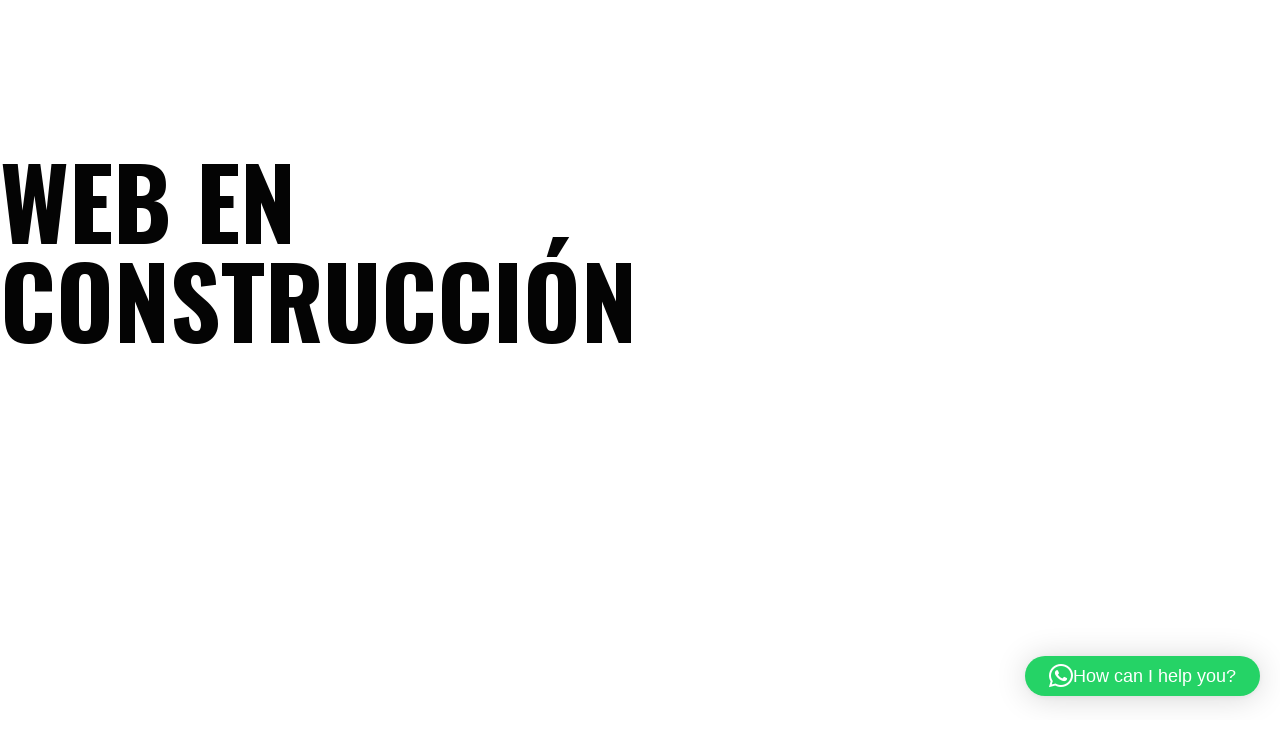

--- FILE ---
content_type: text/css
request_url: https://multiwebpro.com/wp-content/uploads/elementor/css/post-5.css?ver=1768711064
body_size: 40
content:
.elementor-kit-5{--e-global-color-primary:#B02232;--e-global-color-secondary:#383A6C;--e-global-color-text:#202020;--e-global-color-accent:#61CE70;--e-global-color-c4eb504:#0000FF;--e-global-color-9b40dd6:#FF0000;--e-global-color-3ffc9ac:#FFFFFF;--e-global-color-c48f80c:#000000;--e-global-color-8ea1ef3:#1689FB;--e-global-color-db51780:#FFAC1A;--e-global-typography-primary-font-family:"Helvetica";--e-global-typography-primary-font-weight:600;--e-global-typography-secondary-font-family:"Helvetica";--e-global-typography-secondary-font-weight:400;--e-global-typography-text-font-family:"Helvetica";--e-global-typography-text-font-size:20px;--e-global-typography-text-font-weight:400;--e-global-typography-accent-font-family:"Helvetica";--e-global-typography-accent-font-weight:500;color:var( --e-global-color-secondary );font-family:"Helvetica", Sans-serif;font-size:20px;font-weight:400;text-transform:none;}.elementor-kit-5 button,.elementor-kit-5 input[type="button"],.elementor-kit-5 input[type="submit"],.elementor-kit-5 .elementor-button{background-color:var( --e-global-color-primary );color:var( --e-global-color-3ffc9ac );}.elementor-kit-5 button:hover,.elementor-kit-5 button:focus,.elementor-kit-5 input[type="button"]:hover,.elementor-kit-5 input[type="button"]:focus,.elementor-kit-5 input[type="submit"]:hover,.elementor-kit-5 input[type="submit"]:focus,.elementor-kit-5 .elementor-button:hover,.elementor-kit-5 .elementor-button:focus{background-color:#1689FB;color:var( --e-global-color-3ffc9ac );}.elementor-kit-5 e-page-transition{background-color:#FFBC7D;}.elementor-kit-5 a{color:var( --e-global-color-primary );}.elementor-kit-5 a:hover{color:#3BDB25;}.elementor-kit-5 h1{color:var( --e-global-color-text );font-size:40px;font-weight:bold;}.elementor-kit-5 h2{color:var( --e-global-color-text );font-size:35px;font-weight:bold;}.elementor-kit-5 h3{color:var( --e-global-color-primary );font-size:30px;}.elementor-kit-5 h4{color:#00AA17;font-size:25px;}.elementor-kit-5 h5{color:var( --e-global-color-text );font-size:20px;}.elementor-kit-5 h6{color:var( --e-global-color-primary );font-size:16px;}.elementor-section.elementor-section-boxed > .elementor-container{max-width:1140px;}.e-con{--container-max-width:1140px;}.elementor-widget:not(:last-child){margin-block-end:20px;}.elementor-element{--widgets-spacing:20px 20px;--widgets-spacing-row:20px;--widgets-spacing-column:20px;}{}h1.entry-title{display:var(--page-title-display);}@media(max-width:1024px){.elementor-section.elementor-section-boxed > .elementor-container{max-width:1024px;}.e-con{--container-max-width:1024px;}}@media(max-width:767px){.elementor-section.elementor-section-boxed > .elementor-container{max-width:767px;}.e-con{--container-max-width:767px;}}

--- FILE ---
content_type: text/css
request_url: https://multiwebpro.com/wp-content/uploads/elementor/css/post-35.css?ver=1768711168
body_size: -5
content:
.elementor-35 .elementor-element.elementor-element-659f7248 > .elementor-container > .elementor-column > .elementor-widget-wrap{align-content:flex-start;align-items:flex-start;}.elementor-35 .elementor-element.elementor-element-659f7248 .elementor-repeater-item-715f429.jet-parallax-section__layout .jet-parallax-section__image{background-size:auto;}.elementor-bc-flex-widget .elementor-35 .elementor-element.elementor-element-23e2f097.elementor-column .elementor-widget-wrap{align-items:center;}.elementor-35 .elementor-element.elementor-element-23e2f097.elementor-column.elementor-element[data-element_type="column"] > .elementor-widget-wrap.elementor-element-populated{align-content:center;align-items:center;}.elementor-35 .elementor-element.elementor-element-23e2f097 > .elementor-element-populated{padding:0% 20% 0% 0%;}.elementor-35 .elementor-element.elementor-element-6d40d091 > .elementor-widget-container{padding:0px 0px 0px 0px;}.elementor-35 .elementor-element.elementor-element-6d40d091 .elementor-heading-title{font-family:"Oswald", Sans-serif;font-size:99px;text-transform:uppercase;color:#040404;}.elementor-35 .elementor-element.elementor-element-659f7248:not(.elementor-motion-effects-element-type-background), .elementor-35 .elementor-element.elementor-element-659f7248 > .elementor-motion-effects-container > .elementor-motion-effects-layer{background-image:url("https://multiwebpro.com/wp-content/uploads/2021/07/ladislav-soukup-118681.png");background-position:center right;background-size:cover;}.elementor-35 .elementor-element.elementor-element-659f7248 > .elementor-container{min-height:100vh;}.elementor-35 .elementor-element.elementor-element-659f7248{transition:background 0.3s, border 0.3s, border-radius 0.3s, box-shadow 0.3s;margin-top:0px;margin-bottom:0px;padding:100px 0px 0px 0px;}.elementor-35 .elementor-element.elementor-element-659f7248 > .elementor-background-overlay{transition:background 0.3s, border-radius 0.3s, opacity 0.3s;}@media(max-width:1024px){.elementor-35 .elementor-element.elementor-element-23e2f097 > .elementor-element-populated{padding:0px 0px 0px 0px;}.elementor-35 .elementor-element.elementor-element-6d40d091 .elementor-heading-title{font-size:75px;}.elementor-35 .elementor-element.elementor-element-659f7248{padding:0px 30px 0px 30px;}}@media(max-width:767px){.elementor-35 .elementor-element.elementor-element-23e2f097 > .elementor-element-populated{padding:0px 0px 0px 0px;}.elementor-35 .elementor-element.elementor-element-6d40d091 .elementor-heading-title{font-size:42px;line-height:1.1em;}.elementor-35 .elementor-element.elementor-element-659f7248{padding:50px 25px 25px 25px;}}

--- FILE ---
content_type: text/css
request_url: https://multiwebpro.com/wp-content/uploads/elementor/css/post-1828.css?ver=1768711064
body_size: 284
content:
.elementor-1828 .elementor-element.elementor-element-bc2a925 .elementor-repeater-item-d26bbd9.jet-parallax-section__layout .jet-parallax-section__image{background-size:auto;}.elementor-1828 .elementor-element.elementor-element-ba830da:not(.elementor-motion-effects-element-type-background) > .elementor-widget-wrap, .elementor-1828 .elementor-element.elementor-element-ba830da > .elementor-widget-wrap > .elementor-motion-effects-container > .elementor-motion-effects-layer{background-color:transparent;background-image:linear-gradient(180deg, #EC79015C 0%, #61CE704D 100%);}.elementor-1828 .elementor-element.elementor-element-ba830da > .elementor-element-populated{transition:background 0.3s, border 0.3s, border-radius 0.3s, box-shadow 0.3s;padding:30px 30px 30px 30px;}.elementor-1828 .elementor-element.elementor-element-ba830da > .elementor-element-populated > .elementor-background-overlay{transition:background 0.3s, border-radius 0.3s, opacity 0.3s;}.elementor-1828 .elementor-element.elementor-element-cdc7054 > .elementor-widget-container{margin:15px 0px 0px 0px;}.elementor-1828 .elementor-element.elementor-element-cdc7054 .elementor-heading-title{font-size:2em;}.elementor-1828 .elementor-element.elementor-element-dab99c9 .elementor-field-group{padding-right:calc( 10px/2 );padding-left:calc( 10px/2 );margin-bottom:16px;}.elementor-1828 .elementor-element.elementor-element-dab99c9 .elementor-form-fields-wrapper{margin-left:calc( -10px/2 );margin-right:calc( -10px/2 );margin-bottom:-16px;}.elementor-1828 .elementor-element.elementor-element-dab99c9 .elementor-field-group.recaptcha_v3-bottomleft, .elementor-1828 .elementor-element.elementor-element-dab99c9 .elementor-field-group.recaptcha_v3-bottomright{margin-bottom:0;}body.rtl .elementor-1828 .elementor-element.elementor-element-dab99c9 .elementor-labels-inline .elementor-field-group > label{padding-left:0px;}body:not(.rtl) .elementor-1828 .elementor-element.elementor-element-dab99c9 .elementor-labels-inline .elementor-field-group > label{padding-right:0px;}body .elementor-1828 .elementor-element.elementor-element-dab99c9 .elementor-labels-above .elementor-field-group > label{padding-bottom:0px;}.elementor-1828 .elementor-element.elementor-element-dab99c9 .elementor-field-type-html{padding-bottom:0px;color:var( --e-global-color-accent );}.elementor-1828 .elementor-element.elementor-element-dab99c9 .elementor-field-group .elementor-field, .elementor-1828 .elementor-element.elementor-element-dab99c9 .elementor-field-subgroup label{font-size:20px;line-height:1.6em;}.elementor-1828 .elementor-element.elementor-element-dab99c9 .elementor-field-group .elementor-field:not(.elementor-select-wrapper){background-color:var( --e-global-color-3ffc9ac );}.elementor-1828 .elementor-element.elementor-element-dab99c9 .elementor-field-group .elementor-select-wrapper select{background-color:var( --e-global-color-3ffc9ac );}.elementor-1828 .elementor-element.elementor-element-dab99c9 .e-form__buttons__wrapper__button-next{color:#ffffff;}.elementor-1828 .elementor-element.elementor-element-dab99c9 .elementor-button[type="submit"]{color:#ffffff;}.elementor-1828 .elementor-element.elementor-element-dab99c9 .elementor-button[type="submit"] svg *{fill:#ffffff;}.elementor-1828 .elementor-element.elementor-element-dab99c9 .e-form__buttons__wrapper__button-previous{color:#ffffff;}.elementor-1828 .elementor-element.elementor-element-dab99c9 .e-form__buttons__wrapper__button-next:hover{color:#ffffff;}.elementor-1828 .elementor-element.elementor-element-dab99c9 .elementor-button[type="submit"]:hover{color:#ffffff;}.elementor-1828 .elementor-element.elementor-element-dab99c9 .elementor-button[type="submit"]:hover svg *{fill:#ffffff;}.elementor-1828 .elementor-element.elementor-element-dab99c9 .e-form__buttons__wrapper__button-previous:hover{color:#ffffff;}.elementor-1828 .elementor-element.elementor-element-dab99c9{--e-form-steps-indicators-spacing:0px;--e-form-steps-indicator-padding:23px;--e-form-steps-indicator-inactive-secondary-color:#ffffff;--e-form-steps-indicator-active-secondary-color:#ffffff;--e-form-steps-divider-width:1px;--e-form-steps-divider-gap:14px;}#elementor-popup-modal-1828 .dialog-widget-content{animation-duration:1.2s;box-shadow:2px 8px 23px 3px rgba(0,0,0,0.2);}#elementor-popup-modal-1828{background-color:rgba(0,0,0,.8);justify-content:flex-end;align-items:flex-start;pointer-events:all;}#elementor-popup-modal-1828 .dialog-message{width:640px;height:auto;}#elementor-popup-modal-1828 .dialog-close-button{display:flex;}